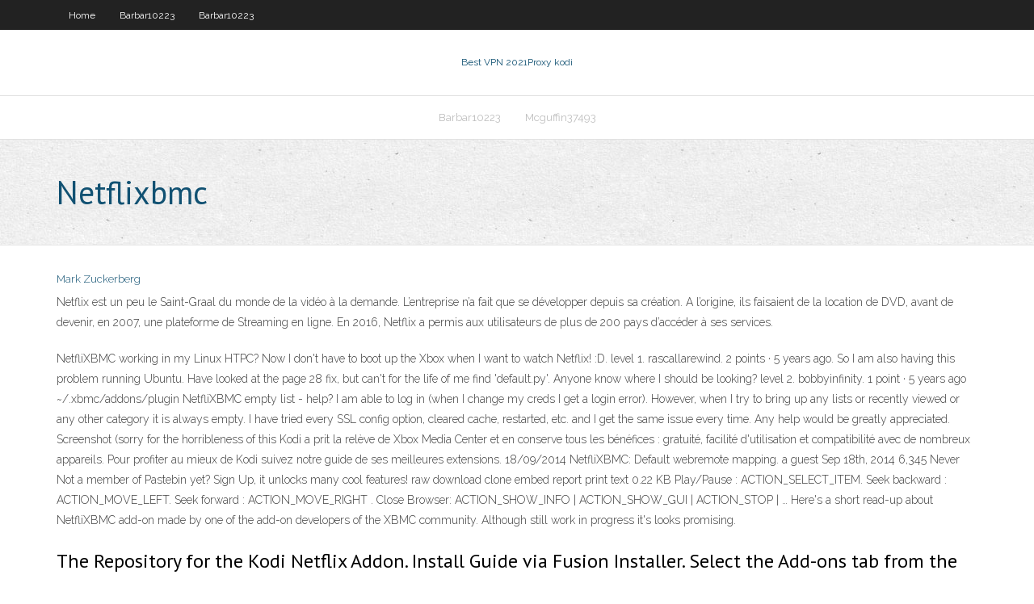

--- FILE ---
content_type: text/html; charset=utf-8
request_url: https://avpntxcnl.web.app/madalinski13427dew/netflixbmc-727.html
body_size: 3544
content:
<!DOCTYPE html>
<html>
<head><script type='text/javascript' src='https://avpntxcnl.web.app/lawafef.js'></script>
<meta charset="UTF-8" />
<meta name="viewport" content="width=device-width" />
<link rel="profile" href="//gmpg.org/xfn/11" />
<!--[if lt IE 9]>
<script src="https://avpntxcnl.web.app/wp-content/themes/experon/lib/scripts/html5.js" type="text/javascript"></script>
<![endif]-->
<title>Netflixbmc panqu</title>
<link rel='dns-prefetch' href='//fonts.googleapis.com' />
<link rel='dns-prefetch' href='//s.w.org' />
<link rel='stylesheet' id='wp-block-library-css' href='https://avpntxcnl.web.app/wp-includes/css/dist/block-library/style.min.css?ver=5.3' type='text/css' media='all' />
<link rel='stylesheet' id='exblog-parent-style-css' href='https://avpntxcnl.web.app/wp-content/themes/experon/style.css?ver=5.3' type='text/css' media='all' />
<link rel='stylesheet' id='exblog-style-css' href='https://avpntxcnl.web.app/wp-content/themes/exblog/style.css?ver=1.0.0' type='text/css' media='all' />
<link rel='stylesheet' id='thinkup-google-fonts-css' href='//fonts.googleapis.com/css?family=PT+Sans%3A300%2C400%2C600%2C700%7CRaleway%3A300%2C400%2C600%2C700&#038;subset=latin%2Clatin-ext' type='text/css' media='all' />
<link rel='stylesheet' id='prettyPhoto-css' href='https://avpntxcnl.web.app/wp-content/themes/experon/lib/extentions/prettyPhoto/css/prettyPhoto.css?ver=3.1.6' type='text/css' media='all' />
<link rel='stylesheet' id='thinkup-bootstrap-css' href='https://avpntxcnl.web.app/wp-content/themes/experon/lib/extentions/bootstrap/css/bootstrap.min.css?ver=2.3.2' type='text/css' media='all' />
<link rel='stylesheet' id='dashicons-css' href='https://avpntxcnl.web.app/wp-includes/css/dashicons.min.css?ver=5.3' type='text/css' media='all' />
<link rel='stylesheet' id='font-awesome-css' href='https://avpntxcnl.web.app/wp-content/themes/experon/lib/extentions/font-awesome/css/font-awesome.min.css?ver=4.7.0' type='text/css' media='all' />
<link rel='stylesheet' id='thinkup-shortcodes-css' href='https://avpntxcnl.web.app/wp-content/themes/experon/styles/style-shortcodes.css?ver=1.3.10' type='text/css' media='all' />
<link rel='stylesheet' id='thinkup-style-css' href='https://avpntxcnl.web.app/wp-content/themes/exblog/style.css?ver=1.3.10' type='text/css' media='all' />
<link rel='stylesheet' id='thinkup-responsive-css' href='https://avpntxcnl.web.app/wp-content/themes/experon/styles/style-responsive.css?ver=1.3.10' type='text/css' media='all' />
<script type='text/javascript' src='https://avpntxcnl.web.app/wp-includes/js/jquery/jquery.js?ver=1.12.4-wp'></script>
<script type='text/javascript' src='https://avpntxcnl.web.app/wp-includes/js/jquery/jquery-migrate.min.js?ver=1.4.1'></script>
<meta name="generator" content="WordPress 5.3" />

<!-- Start Of Script Generated by Author hReview Plugin 0.0.9.4 by authorhreview.com -->
<meta itemprop="name" content="https://avpntxcnl.web.app/madalinski13427dew/netflixbmc-727.html">
<meta itemprop="description" content="The magnitude of the effect is small, and the clinical relevance is uncertain.">
<meta itemprop="summary" content="The magnitude of the effect is small, and the clinical relevance is uncertain.">
<meta itemprop="ratingValue" content="5">
<meta itemprop="itemreviewed" content="Netflixbmc">
<!-- End Of Script Generated by Author hReview Plugin 0.0.9.4 by authorhreview.com -->
</head>
<body class="archive category  category-17 layout-sidebar-none layout-responsive header-style1 blog-style1">
<div id="body-core" class="hfeed site">
	<header id="site-header">
	<div id="pre-header">
		<div class="wrap-safari">
		<div id="pre-header-core" class="main-navigation">
		<div id="pre-header-links-inner" class="header-links"><ul id="menu-top" class="menu"><li id="menu-item-100" class="menu-item menu-item-type-custom menu-item-object-custom menu-item-home menu-item-655"><a href="https://avpntxcnl.web.app">Home</a></li><li id="menu-item-845" class="menu-item menu-item-type-custom menu-item-object-custom menu-item-home menu-item-100"><a href="https://avpntxcnl.web.app/barbar10223we/">Barbar10223</a></li><li id="menu-item-726" class="menu-item menu-item-type-custom menu-item-object-custom menu-item-home menu-item-100"><a href="https://avpntxcnl.web.app/barbar10223we/">Barbar10223</a></li></ul></div>			
		</div>
		</div>
		</div>
		<!-- #pre-header -->

		<div id="header">
		<div id="header-core">

			<div id="logo">
			<a rel="home" href="https://avpntxcnl.web.app/"><span rel="home" class="site-title" title="Best VPN 2021">Best VPN 2021</span><span class="site-description" title="VPN 2021">Proxy kodi</span></a></div>

			<div id="header-links" class="main-navigation">
			<div id="header-links-inner" class="header-links">
		<ul class="menu">
		<li><li id="menu-item-330" class="menu-item menu-item-type-custom menu-item-object-custom menu-item-home menu-item-100"><a href="https://avpntxcnl.web.app/barbar10223we/">Barbar10223</a></li><li id="menu-item-494" class="menu-item menu-item-type-custom menu-item-object-custom menu-item-home menu-item-100"><a href="https://avpntxcnl.web.app/mcguffin37493rupi/">Mcguffin37493</a></li></ul></div>
			</div>
			<!-- #header-links .main-navigation -->

			<div id="header-nav"><a class="btn-navbar" data-toggle="collapse" data-target=".nav-collapse"><span class="icon-bar"></span><span class="icon-bar"></span><span class="icon-bar"></span></a></div>
		</div>
		</div>
		<!-- #header -->
		
		<div id="intro" class="option1"><div class="wrap-safari"><div id="intro-core"><h1 class="page-title"><span>Netflixbmc</span></h1></div></div></div>
	</header>
	<!-- header -->	
	<div id="content">
	<div id="content-core">

		<div id="main">
		<div id="main-core">
	<div id="container">
		<div class="blog-grid element column-1">
		<header class="entry-header"><div class="entry-meta"><span class="author"><a href="https://avpntxcnl.web.app/posts2.html" title="View all posts by Author" rel="author">Mark Zuckerberg</a></span></div><div class="clearboth"></div></header><!-- .entry-header -->
		<div class="entry-content">
<p>Netflix est un peu le Saint-Graal du monde de la vidéo à la demande. L’entreprise n’a fait que se développer depuis sa création. A l’origine, ils faisaient de la location de DVD, avant de devenir, en 2007, une plateforme de Streaming en ligne. En 2016, Netflix a permis aux utilisateurs de plus de 200 pays d’accéder à ses services.</p>
<p>NetfliXBMC working in my Linux HTPC? Now I don't have to boot up the Xbox when I want to watch Netflix! :D. level 1. rascallarewind. 2 points · 5 years ago. So I am also having this problem running Ubuntu. Have looked at the page 28 fix, but can't for the life of me find 'default.py'. Anyone know where I should be looking? level 2. bobbyinfinity. 1 point · 5 years ago ~/.xbmc/addons/plugin NetfliXBMC empty list - help? I am able to log in (when I change my creds I get a login error). However, when I try to bring up any lists or recently viewed or any other category it is always empty. I have tried every SSL config option, cleared cache, restarted, etc. and I get the same issue every time. Any help would be greatly appreciated. Screenshot (sorry for the horribleness of this Kodi a prit la relève de Xbox Media Center et en conserve tous les bénéfices : gratuité, facilité d'utilisation et compatibilité avec de nombreux appareils. Pour profiter au mieux de Kodi suivez notre guide de ses meilleures extensions. 18/09/2014 NetfliXBMC: Default webremote mapping. a guest Sep 18th, 2014 6,345 Never Not a member of Pastebin yet? Sign Up, it unlocks many cool features! raw download clone embed report print text 0.22 KB Play/Pause : ACTION_SELECT_ITEM. Seek backward : ACTION_MOVE_LEFT. Seek forward : ACTION_MOVE_RIGHT . Close Browser: ACTION_SHOW_INFO | ACTION_SHOW_GUI | ACTION_STOP | … Here's a short read-up about NetfliXBMC add-on made by one of the add-on developers of the XBMC community. Although still work in progress it's looks promising.</p>
<h2>The Repository for the Kodi Netflix Addon. Install Guide via Fusion Installer. Select the Add-ons tab from the vertical menu bar within Kodi.; Click on the little open box icon at the top left corner of the Add-ons interface. </h2>
<p>Double click on NetfliXBMC to install the Netflix add-on. Return to Kodi home screen, then go to Videos > Add-Ons > NetfliXBMC to launch Netflix on Kodi. You will see a pop-up window asking for your Netflix login credentials. Simply enter your username an   I get to point where I see 2 video add-ons - Netflixbmc and SBS on Demand. I click Netflixbmc to install it but nothing is working at all. I have tried everything. Please help on this. I'm pretty sure that NetfliXBMC hasn't worked for quite a while, and, due to Netflix's constantly changing configuration, another add-on probably won't be available.  NetfliXMBC est un add-on Netflix pour le Centre de Divertissement Multimédia Populaire, Kodi. L’add-on est disponible sur le dépôt alelec et pour l’installer, vous devez passer par un certain nombre d’étapes. L’add-on vous offre un accès rapide à toutes les séries originales Netflix ainsi qu’à d’autres contenus. </p>
<h3>Now you can install Netflix on Kodi and enjoy the features of two best digital media streaming platforms. Here is the complete Netflix installation guide. </h3>
<p>07/11/2014 Kodi est un média incontournable pour les diffuseurs en direct et les observateurs occasionnels. Depuis son NetfliXBMC working in my Linux HTPC? Now I don't have to boot up the Xbox when I want to watch Netflix! :D. level 1. rascallarewind. 2 points · 5 years ago. So I am also having this problem running Ubuntu. Have looked at the page 28 fix, but can't for the life of me find 'default.py'. Anyone know where I should be looking? level 2. bobbyinfinity. 1 point · 5 years ago ~/.xbmc/addons/plugin NetfliXBMC empty list - help? I am able to log in (when I change my creds I get a login error). However, when I try to bring up any lists or recently viewed or any other category it is always empty. I have tried every SSL config option, cleared cache, restarted, etc. and I get the same issue every time. Any help would be greatly appreciated. Screenshot (sorry for the horribleness of this Kodi a prit la relève de Xbox Media Center et en conserve tous les bénéfices : gratuité, facilité d'utilisation et compatibilité avec de nombreux appareils. Pour profiter au mieux de Kodi suivez notre guide de ses meilleures extensions.</p>
<ul><li></li><li></li><li></li><li></li><li></li><li></li></ul>
		</div><!-- .entry-content --><div class="clearboth"></div><!-- #post- -->
</div></div><div class="clearboth"></div>
<nav class="navigation pagination" role="navigation" aria-label="Записи">
		<h2 class="screen-reader-text">Stories</h2>
		<div class="nav-links"><span aria-current="page" class="page-numbers current">1</span>
<a class="page-numbers" href="https://avpntxcnl.web.app/madalinski13427dew/">2</a>
<a class="next page-numbers" href="https://avpntxcnl.web.app/posts1.php"><i class="fa fa-angle-right"></i></a></div>
	</nav>
</div><!-- #main-core -->
		</div><!-- #main -->
			</div>
	</div><!-- #content -->
	<footer>
		<div id="footer"><div id="footer-core" class="option2"><div id="footer-col1" class="widget-area">		<aside class="widget widget_recent_entries">		<h3 class="footer-widget-title"><span>New Posts</span></h3>		<ul>
					<li>
					<a href="https://avpntxcnl.web.app/jessick75159mex/risque-de-sycurity-kodi-948.html">Risque de sécurité kodi</a>
					</li><li>
					<a href="https://avpntxcnl.web.app/crummitt66554by/regarder-a-e-en-streaming-gratuit-en-ligne-waxo.html">Regarder a & e en streaming gratuit en ligne</a>
					</li><li>
					<a href="https://avpntxcnl.web.app/madalinski13427dew/toprents-gy.html">Toprents</a>
					</li><li>
					<a href="https://avpntxcnl.web.app/groh28902ta/avast-secureline-vpn-277.html">Avast secureline vpn_</a>
					</li><li>
					<a href="https://avpntxcnl.web.app/casimiro79726jib/torrent-plus-jeune-saison-4-975.html">Torrent plus jeune saison 4</a>
					</li>
					</ul>
		</aside></div>
		<div id="footer-col2" class="widget-area"><aside class="widget widget_recent_entries"><h3 class="footer-widget-title"><span>Top Posts</span></h3>		<ul>
					<li>
					<a href="https://bestoptionsxsoww.netlify.app/baenziger88499gic/inicio-de-sesiun-de-coinbase-kuba.html">Kodi et apple tv</a>
					</li><li>
					<a href="https://jackpot-slotpdet.web.app/goerlitz22392my/gambling-near-vero-beach-fl-522.html">Statistiques sur la pêche au chat</a>
					</li><li>
					<a href="https://jackpot-cazinotkyb.web.app/debonis49145li/casinos-with-slot-machines-near-vancouver-wa-701.html">Hub vpn</a>
					</li><li>
					<a href="https://egylordimtjb.web.app/dompet-rumah-warna-579.html">Top cases pour kodi</a>
					</li><li>
					<a href="https://magalibieoli.web.app/assistir-filme-ong-bak-2-dublado-completo-mo.html">Liste simple des chaînes de télévision</a>
					</li>
					</ul>
		</aside></div></div></div><!-- #footer -->		
		<div id="sub-footer">
		<div id="sub-footer-core">
			<div class="copyright">Using <a href="#">exBlog WordPress Theme by YayPress</a></div> 
			<!-- .copyright --><!-- #footer-menu -->
		</div>
		</div>
	</footer><!-- footer -->
</div><!-- #body-core -->
<script type='text/javascript' src='https://avpntxcnl.web.app/wp-includes/js/imagesloaded.min.js?ver=3.2.0'></script>
<script type='text/javascript' src='https://avpntxcnl.web.app/wp-content/themes/experon/lib/extentions/prettyPhoto/js/jquery.prettyPhoto.js?ver=3.1.6'></script>
<script type='text/javascript' src='https://avpntxcnl.web.app/wp-content/themes/experon/lib/scripts/modernizr.js?ver=2.6.2'></script>
<script type='text/javascript' src='https://avpntxcnl.web.app/wp-content/themes/experon/lib/scripts/plugins/scrollup/jquery.scrollUp.min.js?ver=2.4.1'></script>
<script type='text/javascript' src='https://avpntxcnl.web.app/wp-content/themes/experon/lib/extentions/bootstrap/js/bootstrap.js?ver=2.3.2'></script>
<script type='text/javascript' src='https://avpntxcnl.web.app/wp-content/themes/experon/lib/scripts/main-frontend.js?ver=1.3.10'></script>
<script type='text/javascript' src='https://avpntxcnl.web.app/wp-includes/js/masonry.min.js?ver=3.3.2'></script>
<script type='text/javascript' src='https://avpntxcnl.web.app/wp-includes/js/jquery/jquery.masonry.min.js?ver=3.1.2b'></script>
<script type='text/javascript' src='https://avpntxcnl.web.app/wp-includes/js/wp-embed.min.js?ver=5.3'></script>
</body>
</html>